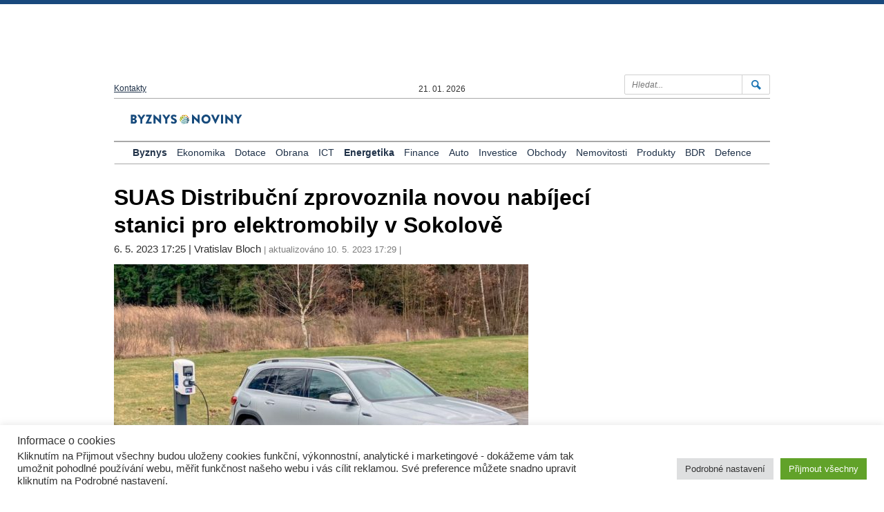

--- FILE ---
content_type: text/html; charset=UTF-8
request_url: https://www.byznysnoviny.cz/2023/05/06/suas-distribucni-zprovoznila-novou-nabijeci-stanici-pro-elektromobily-v-sokolove/
body_size: 84772
content:
<!DOCTYPE html>
<html lang="cs">
  <head>
    <meta charset="utf-8">
    <meta http-equiv="X-UA-Compatible" content="IE=edge">
    <meta name="viewport" content="width=device-width, initial-scale=1">
    <meta name="creator" content="Patrik Dubecký">

    <!-- The above 3 meta tags *must* come fir
    <!-- HTML5 shim and Respond.js for IE8 support of HTML5 elements and media queries -->
    <!-- WARNING: Respond.js doesn't work if you view the page via file:// -->
    <!--[if lt IE 9]>
      <script src="https://oss.maxcdn.com/html5shiv/3.7.2/html5shiv.min.js"></script>
      <script src="https://oss.maxcdn.com/respond/1.4.2/respond.min.js"></script>
    <![endif]-->

    <script> var ajaxurl = 'https://www.byznysnoviny.cz/wp-admin/admin-ajax.php'; </script><meta name='robots' content='index, follow, max-image-preview:large, max-snippet:-1, max-video-preview:-1' />

	<!-- This site is optimized with the Yoast SEO plugin v21.0 - https://yoast.com/wordpress/plugins/seo/ -->
	<title>SUAS Distribuční zprovoznila novou nabíjecí stanici pro elektromobily v Sokolově &raquo; BUSINESS DAILY NEWS : BYZNYS NOVINY</title>
	<meta name="description" content="SUAS Distribuční zprovoznila novou nabíjecí stanici pro elektromobily v Sokolově." />
	<link rel="canonical" href="https://www.byznysnoviny.cz/2023/05/06/suas-distribucni-zprovoznila-novou-nabijeci-stanici-pro-elektromobily-v-sokolove/" />
	<meta property="og:locale" content="cs_CZ" />
	<meta property="og:type" content="article" />
	<meta property="og:title" content="SUAS Distribuční zprovoznila novou nabíjecí stanici pro elektromobily v Sokolově &raquo; BUSINESS DAILY NEWS : BYZNYS NOVINY" />
	<meta property="og:description" content="SUAS Distribuční zprovoznila novou nabíjecí stanici pro elektromobily v Sokolově." />
	<meta property="og:url" content="https://www.byznysnoviny.cz/2023/05/06/suas-distribucni-zprovoznila-novou-nabijeci-stanici-pro-elektromobily-v-sokolove/" />
	<meta property="og:site_name" content="BUSINESS DAILY NEWS : BYZNYS NOVINY" />
	<meta property="article:publisher" content="https://www.facebook.com/svobodnyzpravodaj/" />
	<meta property="article:published_time" content="2023-05-06T16:25:10+00:00" />
	<meta property="article:modified_time" content="2023-05-10T16:29:58+00:00" />
	<meta property="og:image" content="https://www.byznysnoviny.cz/wp-content/uploads/2023/05/SUAS-Nabijeci_stanice-e1683735938716.jpg" />
	<meta property="og:image:width" content="900" />
	<meta property="og:image:height" content="500" />
	<meta property="og:image:type" content="image/jpeg" />
	<meta name="author" content="sefredaktor" />
	<meta name="twitter:card" content="summary_large_image" />
	<meta name="twitter:creator" content="@Byznysnoviny" />
	<meta name="twitter:site" content="@Byznysnoviny" />
	<meta name="twitter:label1" content="Napsal(a)" />
	<meta name="twitter:data1" content="sefredaktor" />
	<meta name="twitter:label2" content="Odhadovaná doba čtení" />
	<meta name="twitter:data2" content="2 minuty" />
	<script type="application/ld+json" class="yoast-schema-graph">{"@context":"https://schema.org","@graph":[{"@type":"Article","@id":"https://www.byznysnoviny.cz/2023/05/06/suas-distribucni-zprovoznila-novou-nabijeci-stanici-pro-elektromobily-v-sokolove/#article","isPartOf":{"@id":"https://www.byznysnoviny.cz/2023/05/06/suas-distribucni-zprovoznila-novou-nabijeci-stanici-pro-elektromobily-v-sokolove/"},"author":{"name":"sefredaktor","@id":"https://www.byznysnoviny.cz/#/schema/person/2d5070e213af7edd2396995a25bcfcfe"},"headline":"SUAS Distribuční zprovoznila novou nabíjecí stanici pro elektromobily v Sokolově","datePublished":"2023-05-06T16:25:10+00:00","dateModified":"2023-05-10T16:29:58+00:00","mainEntityOfPage":{"@id":"https://www.byznysnoviny.cz/2023/05/06/suas-distribucni-zprovoznila-novou-nabijeci-stanici-pro-elektromobily-v-sokolove/"},"wordCount":409,"publisher":{"@id":"https://www.byznysnoviny.cz/#organization"},"image":{"@id":"https://www.byznysnoviny.cz/2023/05/06/suas-distribucni-zprovoznila-novou-nabijeci-stanici-pro-elektromobily-v-sokolove/#primaryimage"},"thumbnailUrl":"https://www.byznysnoviny.cz/wp-content/uploads/2023/05/SUAS-Nabijeci_stanice-e1683735938716.jpg","articleSection":["Byznys","Energetika"],"inLanguage":"cs"},{"@type":"WebPage","@id":"https://www.byznysnoviny.cz/2023/05/06/suas-distribucni-zprovoznila-novou-nabijeci-stanici-pro-elektromobily-v-sokolove/","url":"https://www.byznysnoviny.cz/2023/05/06/suas-distribucni-zprovoznila-novou-nabijeci-stanici-pro-elektromobily-v-sokolove/","name":"SUAS Distribuční zprovoznila novou nabíjecí stanici pro elektromobily v Sokolově &raquo; BUSINESS DAILY NEWS : BYZNYS NOVINY","isPartOf":{"@id":"https://www.byznysnoviny.cz/#website"},"primaryImageOfPage":{"@id":"https://www.byznysnoviny.cz/2023/05/06/suas-distribucni-zprovoznila-novou-nabijeci-stanici-pro-elektromobily-v-sokolove/#primaryimage"},"image":{"@id":"https://www.byznysnoviny.cz/2023/05/06/suas-distribucni-zprovoznila-novou-nabijeci-stanici-pro-elektromobily-v-sokolove/#primaryimage"},"thumbnailUrl":"https://www.byznysnoviny.cz/wp-content/uploads/2023/05/SUAS-Nabijeci_stanice-e1683735938716.jpg","datePublished":"2023-05-06T16:25:10+00:00","dateModified":"2023-05-10T16:29:58+00:00","description":"SUAS Distribuční zprovoznila novou nabíjecí stanici pro elektromobily v Sokolově.","breadcrumb":{"@id":"https://www.byznysnoviny.cz/2023/05/06/suas-distribucni-zprovoznila-novou-nabijeci-stanici-pro-elektromobily-v-sokolove/#breadcrumb"},"inLanguage":"cs","potentialAction":[{"@type":"ReadAction","target":["https://www.byznysnoviny.cz/2023/05/06/suas-distribucni-zprovoznila-novou-nabijeci-stanici-pro-elektromobily-v-sokolove/"]}]},{"@type":"ImageObject","inLanguage":"cs","@id":"https://www.byznysnoviny.cz/2023/05/06/suas-distribucni-zprovoznila-novou-nabijeci-stanici-pro-elektromobily-v-sokolove/#primaryimage","url":"https://www.byznysnoviny.cz/wp-content/uploads/2023/05/SUAS-Nabijeci_stanice-e1683735938716.jpg","contentUrl":"https://www.byznysnoviny.cz/wp-content/uploads/2023/05/SUAS-Nabijeci_stanice-e1683735938716.jpg","width":900,"height":500},{"@type":"BreadcrumbList","@id":"https://www.byznysnoviny.cz/2023/05/06/suas-distribucni-zprovoznila-novou-nabijeci-stanici-pro-elektromobily-v-sokolove/#breadcrumb","itemListElement":[{"@type":"ListItem","position":1,"name":"Domů","item":"https://www.byznysnoviny.cz/"},{"@type":"ListItem","position":2,"name":"SUAS Distribuční zprovoznila novou nabíjecí stanici pro elektromobily v Sokolově"}]},{"@type":"WebSite","@id":"https://www.byznysnoviny.cz/#website","url":"https://www.byznysnoviny.cz/","name":"BUSINESS DAILY NEWS : BYZNYS NOVINY","description":"Aktuální zprávy z České republiky i ze zahraničí. Zpravodajství a komentáře z ekonomiky, byznysu a politiky.","publisher":{"@id":"https://www.byznysnoviny.cz/#organization"},"potentialAction":[{"@type":"SearchAction","target":{"@type":"EntryPoint","urlTemplate":"https://www.byznysnoviny.cz/?s={search_term_string}"},"query-input":"required name=search_term_string"}],"inLanguage":"cs"},{"@type":"Organization","@id":"https://www.byznysnoviny.cz/#organization","name":"Deník BYZNYS NOVINY","url":"https://www.byznysnoviny.cz/","logo":{"@type":"ImageObject","inLanguage":"cs","@id":"https://www.byznysnoviny.cz/#/schema/logo/image/","url":"https://www.byznysnoviny.cz/wp-content/uploads/2016/12/header-logo.png","contentUrl":"https://www.byznysnoviny.cz/wp-content/uploads/2016/12/header-logo.png","width":344,"height":48,"caption":"Deník BYZNYS NOVINY"},"image":{"@id":"https://www.byznysnoviny.cz/#/schema/logo/image/"},"sameAs":["https://www.facebook.com/svobodnyzpravodaj/","https://twitter.com/Byznysnoviny"]},{"@type":"Person","@id":"https://www.byznysnoviny.cz/#/schema/person/2d5070e213af7edd2396995a25bcfcfe","name":"sefredaktor","image":{"@type":"ImageObject","inLanguage":"cs","@id":"https://www.byznysnoviny.cz/#/schema/person/image/","url":"https://secure.gravatar.com/avatar/0e67c00f61438412a88727695cd82070?s=96&d=mm&r=g","contentUrl":"https://secure.gravatar.com/avatar/0e67c00f61438412a88727695cd82070?s=96&d=mm&r=g","caption":"sefredaktor"},"url":"https://www.byznysnoviny.cz/author/sefredaktor/"}]}</script>
	<!-- / Yoast SEO plugin. -->


<link rel='dns-prefetch' href='//www.byznysnoviny.cz' />
<link rel='dns-prefetch' href='//ajax.googleapis.com' />
<meta property="og:image" content="Array"/><script type="text/javascript">
window._wpemojiSettings = {"baseUrl":"https:\/\/s.w.org\/images\/core\/emoji\/14.0.0\/72x72\/","ext":".png","svgUrl":"https:\/\/s.w.org\/images\/core\/emoji\/14.0.0\/svg\/","svgExt":".svg","source":{"wpemoji":"https:\/\/www.byznysnoviny.cz\/wp-includes\/js\/wp-emoji.js?ver=6.1.9","twemoji":"https:\/\/www.byznysnoviny.cz\/wp-includes\/js\/twemoji.js?ver=6.1.9"}};
/**
 * @output wp-includes/js/wp-emoji-loader.js
 */

( function( window, document, settings ) {
	var src, ready, ii, tests;

	// Create a canvas element for testing native browser support of emoji.
	var canvas = document.createElement( 'canvas' );
	var context = canvas.getContext && canvas.getContext( '2d' );

	/**
	 * Checks if two sets of Emoji characters render the same visually.
	 *
	 * @since 4.9.0
	 *
	 * @private
	 *
	 * @param {number[]} set1 Set of Emoji character codes.
	 * @param {number[]} set2 Set of Emoji character codes.
	 *
	 * @return {boolean} True if the two sets render the same.
	 */
	function emojiSetsRenderIdentically( set1, set2 ) {
		var stringFromCharCode = String.fromCharCode;

		// Cleanup from previous test.
		context.clearRect( 0, 0, canvas.width, canvas.height );
		context.fillText( stringFromCharCode.apply( this, set1 ), 0, 0 );
		var rendered1 = canvas.toDataURL();

		// Cleanup from previous test.
		context.clearRect( 0, 0, canvas.width, canvas.height );
		context.fillText( stringFromCharCode.apply( this, set2 ), 0, 0 );
		var rendered2 = canvas.toDataURL();

		return rendered1 === rendered2;
	}

	/**
	 * Detects if the browser supports rendering emoji or flag emoji.
	 *
	 * Flag emoji are a single glyph made of two characters, so some browsers
	 * (notably, Firefox OS X) don't support them.
	 *
	 * @since 4.2.0
	 *
	 * @private
	 *
	 * @param {string} type Whether to test for support of "flag" or "emoji".
	 *
	 * @return {boolean} True if the browser can render emoji, false if it cannot.
	 */
	function browserSupportsEmoji( type ) {
		var isIdentical;

		if ( ! context || ! context.fillText ) {
			return false;
		}

		/*
		 * Chrome on OS X added native emoji rendering in M41. Unfortunately,
		 * it doesn't work when the font is bolder than 500 weight. So, we
		 * check for bold rendering support to avoid invisible emoji in Chrome.
		 */
		context.textBaseline = 'top';
		context.font = '600 32px Arial';

		switch ( type ) {
			case 'flag':
				/*
				 * Test for Transgender flag compatibility. This flag is shortlisted for the Emoji 13 spec,
				 * but has landed in Twemoji early, so we can add support for it, too.
				 *
				 * To test for support, we try to render it, and compare the rendering to how it would look if
				 * the browser doesn't render it correctly (white flag emoji + transgender symbol).
				 */
				isIdentical = emojiSetsRenderIdentically(
					[ 0x1F3F3, 0xFE0F, 0x200D, 0x26A7, 0xFE0F ],
					[ 0x1F3F3, 0xFE0F, 0x200B, 0x26A7, 0xFE0F ]
				);

				if ( isIdentical ) {
					return false;
				}

				/*
				 * Test for UN flag compatibility. This is the least supported of the letter locale flags,
				 * so gives us an easy test for full support.
				 *
				 * To test for support, we try to render it, and compare the rendering to how it would look if
				 * the browser doesn't render it correctly ([U] + [N]).
				 */
				isIdentical = emojiSetsRenderIdentically(
					[ 0xD83C, 0xDDFA, 0xD83C, 0xDDF3 ],
					[ 0xD83C, 0xDDFA, 0x200B, 0xD83C, 0xDDF3 ]
				);

				if ( isIdentical ) {
					return false;
				}

				/*
				 * Test for English flag compatibility. England is a country in the United Kingdom, it
				 * does not have a two letter locale code but rather an five letter sub-division code.
				 *
				 * To test for support, we try to render it, and compare the rendering to how it would look if
				 * the browser doesn't render it correctly (black flag emoji + [G] + [B] + [E] + [N] + [G]).
				 */
				isIdentical = emojiSetsRenderIdentically(
					[ 0xD83C, 0xDFF4, 0xDB40, 0xDC67, 0xDB40, 0xDC62, 0xDB40, 0xDC65, 0xDB40, 0xDC6E, 0xDB40, 0xDC67, 0xDB40, 0xDC7F ],
					[ 0xD83C, 0xDFF4, 0x200B, 0xDB40, 0xDC67, 0x200B, 0xDB40, 0xDC62, 0x200B, 0xDB40, 0xDC65, 0x200B, 0xDB40, 0xDC6E, 0x200B, 0xDB40, 0xDC67, 0x200B, 0xDB40, 0xDC7F ]
				);

				return ! isIdentical;
			case 'emoji':
				/*
				 * Why can't we be friends? Everyone can now shake hands in emoji, regardless of skin tone!
				 *
				 * To test for Emoji 14.0 support, try to render a new emoji: Handshake: Light Skin Tone, Dark Skin Tone.
				 *
				 * The Handshake: Light Skin Tone, Dark Skin Tone emoji is a ZWJ sequence combining 🫱 Rightwards Hand,
				 * 🏻 Light Skin Tone, a Zero Width Joiner, 🫲 Leftwards Hand, and 🏿 Dark Skin Tone.
				 *
				 * 0x1FAF1 == Rightwards Hand
				 * 0x1F3FB == Light Skin Tone
				 * 0x200D == Zero-Width Joiner (ZWJ) that links the code points for the new emoji or
				 * 0x200B == Zero-Width Space (ZWS) that is rendered for clients not supporting the new emoji.
				 * 0x1FAF2 == Leftwards Hand
				 * 0x1F3FF == Dark Skin Tone.
				 *
				 * When updating this test for future Emoji releases, ensure that individual emoji that make up the
				 * sequence come from older emoji standards.
				 */
				isIdentical = emojiSetsRenderIdentically(
					[0x1FAF1, 0x1F3FB, 0x200D, 0x1FAF2, 0x1F3FF],
					[0x1FAF1, 0x1F3FB, 0x200B, 0x1FAF2, 0x1F3FF]
				);

				return ! isIdentical;
		}

		return false;
	}

	/**
	 * Adds a script to the head of the document.
	 *
	 * @ignore
	 *
	 * @since 4.2.0
	 *
	 * @param {Object} src The url where the script is located.
	 * @return {void}
	 */
	function addScript( src ) {
		var script = document.createElement( 'script' );

		script.src = src;
		script.defer = script.type = 'text/javascript';
		document.getElementsByTagName( 'head' )[0].appendChild( script );
	}

	tests = Array( 'flag', 'emoji' );

	settings.supports = {
		everything: true,
		everythingExceptFlag: true
	};

	/*
	 * Tests the browser support for flag emojis and other emojis, and adjusts the
	 * support settings accordingly.
	 */
	for( ii = 0; ii < tests.length; ii++ ) {
		settings.supports[ tests[ ii ] ] = browserSupportsEmoji( tests[ ii ] );

		settings.supports.everything = settings.supports.everything && settings.supports[ tests[ ii ] ];

		if ( 'flag' !== tests[ ii ] ) {
			settings.supports.everythingExceptFlag = settings.supports.everythingExceptFlag && settings.supports[ tests[ ii ] ];
		}
	}

	settings.supports.everythingExceptFlag = settings.supports.everythingExceptFlag && ! settings.supports.flag;

	// Sets DOMReady to false and assigns a ready function to settings.
	settings.DOMReady = false;
	settings.readyCallback = function() {
		settings.DOMReady = true;
	};

	// When the browser can not render everything we need to load a polyfill.
	if ( ! settings.supports.everything ) {
		ready = function() {
			settings.readyCallback();
		};

		/*
		 * Cross-browser version of adding a dom ready event.
		 */
		if ( document.addEventListener ) {
			document.addEventListener( 'DOMContentLoaded', ready, false );
			window.addEventListener( 'load', ready, false );
		} else {
			window.attachEvent( 'onload', ready );
			document.attachEvent( 'onreadystatechange', function() {
				if ( 'complete' === document.readyState ) {
					settings.readyCallback();
				}
			} );
		}

		src = settings.source || {};

		if ( src.concatemoji ) {
			addScript( src.concatemoji );
		} else if ( src.wpemoji && src.twemoji ) {
			addScript( src.twemoji );
			addScript( src.wpemoji );
		}
	}

} )( window, document, window._wpemojiSettings );
</script>
<style type="text/css">
img.wp-smiley,
img.emoji {
	display: inline !important;
	border: none !important;
	box-shadow: none !important;
	height: 1em !important;
	width: 1em !important;
	margin: 0 0.07em !important;
	vertical-align: -0.1em !important;
	background: none !important;
	padding: 0 !important;
}
</style>
	<link rel='stylesheet' id='wp-block-library-css' href='https://www.byznysnoviny.cz/wp-includes/css/dist/block-library/style.css?ver=6.1.9' type='text/css' media='all' />
<link rel='stylesheet' id='classic-theme-styles-css' href='https://www.byznysnoviny.cz/wp-includes/css/classic-themes.css?ver=1' type='text/css' media='all' />
<style id='global-styles-inline-css' type='text/css'>
body{--wp--preset--color--black: #000000;--wp--preset--color--cyan-bluish-gray: #abb8c3;--wp--preset--color--white: #ffffff;--wp--preset--color--pale-pink: #f78da7;--wp--preset--color--vivid-red: #cf2e2e;--wp--preset--color--luminous-vivid-orange: #ff6900;--wp--preset--color--luminous-vivid-amber: #fcb900;--wp--preset--color--light-green-cyan: #7bdcb5;--wp--preset--color--vivid-green-cyan: #00d084;--wp--preset--color--pale-cyan-blue: #8ed1fc;--wp--preset--color--vivid-cyan-blue: #0693e3;--wp--preset--color--vivid-purple: #9b51e0;--wp--preset--gradient--vivid-cyan-blue-to-vivid-purple: linear-gradient(135deg,rgba(6,147,227,1) 0%,rgb(155,81,224) 100%);--wp--preset--gradient--light-green-cyan-to-vivid-green-cyan: linear-gradient(135deg,rgb(122,220,180) 0%,rgb(0,208,130) 100%);--wp--preset--gradient--luminous-vivid-amber-to-luminous-vivid-orange: linear-gradient(135deg,rgba(252,185,0,1) 0%,rgba(255,105,0,1) 100%);--wp--preset--gradient--luminous-vivid-orange-to-vivid-red: linear-gradient(135deg,rgba(255,105,0,1) 0%,rgb(207,46,46) 100%);--wp--preset--gradient--very-light-gray-to-cyan-bluish-gray: linear-gradient(135deg,rgb(238,238,238) 0%,rgb(169,184,195) 100%);--wp--preset--gradient--cool-to-warm-spectrum: linear-gradient(135deg,rgb(74,234,220) 0%,rgb(151,120,209) 20%,rgb(207,42,186) 40%,rgb(238,44,130) 60%,rgb(251,105,98) 80%,rgb(254,248,76) 100%);--wp--preset--gradient--blush-light-purple: linear-gradient(135deg,rgb(255,206,236) 0%,rgb(152,150,240) 100%);--wp--preset--gradient--blush-bordeaux: linear-gradient(135deg,rgb(254,205,165) 0%,rgb(254,45,45) 50%,rgb(107,0,62) 100%);--wp--preset--gradient--luminous-dusk: linear-gradient(135deg,rgb(255,203,112) 0%,rgb(199,81,192) 50%,rgb(65,88,208) 100%);--wp--preset--gradient--pale-ocean: linear-gradient(135deg,rgb(255,245,203) 0%,rgb(182,227,212) 50%,rgb(51,167,181) 100%);--wp--preset--gradient--electric-grass: linear-gradient(135deg,rgb(202,248,128) 0%,rgb(113,206,126) 100%);--wp--preset--gradient--midnight: linear-gradient(135deg,rgb(2,3,129) 0%,rgb(40,116,252) 100%);--wp--preset--duotone--dark-grayscale: url('#wp-duotone-dark-grayscale');--wp--preset--duotone--grayscale: url('#wp-duotone-grayscale');--wp--preset--duotone--purple-yellow: url('#wp-duotone-purple-yellow');--wp--preset--duotone--blue-red: url('#wp-duotone-blue-red');--wp--preset--duotone--midnight: url('#wp-duotone-midnight');--wp--preset--duotone--magenta-yellow: url('#wp-duotone-magenta-yellow');--wp--preset--duotone--purple-green: url('#wp-duotone-purple-green');--wp--preset--duotone--blue-orange: url('#wp-duotone-blue-orange');--wp--preset--font-size--small: 13px;--wp--preset--font-size--medium: 20px;--wp--preset--font-size--large: 36px;--wp--preset--font-size--x-large: 42px;--wp--preset--spacing--20: 0.44rem;--wp--preset--spacing--30: 0.67rem;--wp--preset--spacing--40: 1rem;--wp--preset--spacing--50: 1.5rem;--wp--preset--spacing--60: 2.25rem;--wp--preset--spacing--70: 3.38rem;--wp--preset--spacing--80: 5.06rem;}:where(.is-layout-flex){gap: 0.5em;}body .is-layout-flow > .alignleft{float: left;margin-inline-start: 0;margin-inline-end: 2em;}body .is-layout-flow > .alignright{float: right;margin-inline-start: 2em;margin-inline-end: 0;}body .is-layout-flow > .aligncenter{margin-left: auto !important;margin-right: auto !important;}body .is-layout-constrained > .alignleft{float: left;margin-inline-start: 0;margin-inline-end: 2em;}body .is-layout-constrained > .alignright{float: right;margin-inline-start: 2em;margin-inline-end: 0;}body .is-layout-constrained > .aligncenter{margin-left: auto !important;margin-right: auto !important;}body .is-layout-constrained > :where(:not(.alignleft):not(.alignright):not(.alignfull)){max-width: var(--wp--style--global--content-size);margin-left: auto !important;margin-right: auto !important;}body .is-layout-constrained > .alignwide{max-width: var(--wp--style--global--wide-size);}body .is-layout-flex{display: flex;}body .is-layout-flex{flex-wrap: wrap;align-items: center;}body .is-layout-flex > *{margin: 0;}:where(.wp-block-columns.is-layout-flex){gap: 2em;}.has-black-color{color: var(--wp--preset--color--black) !important;}.has-cyan-bluish-gray-color{color: var(--wp--preset--color--cyan-bluish-gray) !important;}.has-white-color{color: var(--wp--preset--color--white) !important;}.has-pale-pink-color{color: var(--wp--preset--color--pale-pink) !important;}.has-vivid-red-color{color: var(--wp--preset--color--vivid-red) !important;}.has-luminous-vivid-orange-color{color: var(--wp--preset--color--luminous-vivid-orange) !important;}.has-luminous-vivid-amber-color{color: var(--wp--preset--color--luminous-vivid-amber) !important;}.has-light-green-cyan-color{color: var(--wp--preset--color--light-green-cyan) !important;}.has-vivid-green-cyan-color{color: var(--wp--preset--color--vivid-green-cyan) !important;}.has-pale-cyan-blue-color{color: var(--wp--preset--color--pale-cyan-blue) !important;}.has-vivid-cyan-blue-color{color: var(--wp--preset--color--vivid-cyan-blue) !important;}.has-vivid-purple-color{color: var(--wp--preset--color--vivid-purple) !important;}.has-black-background-color{background-color: var(--wp--preset--color--black) !important;}.has-cyan-bluish-gray-background-color{background-color: var(--wp--preset--color--cyan-bluish-gray) !important;}.has-white-background-color{background-color: var(--wp--preset--color--white) !important;}.has-pale-pink-background-color{background-color: var(--wp--preset--color--pale-pink) !important;}.has-vivid-red-background-color{background-color: var(--wp--preset--color--vivid-red) !important;}.has-luminous-vivid-orange-background-color{background-color: var(--wp--preset--color--luminous-vivid-orange) !important;}.has-luminous-vivid-amber-background-color{background-color: var(--wp--preset--color--luminous-vivid-amber) !important;}.has-light-green-cyan-background-color{background-color: var(--wp--preset--color--light-green-cyan) !important;}.has-vivid-green-cyan-background-color{background-color: var(--wp--preset--color--vivid-green-cyan) !important;}.has-pale-cyan-blue-background-color{background-color: var(--wp--preset--color--pale-cyan-blue) !important;}.has-vivid-cyan-blue-background-color{background-color: var(--wp--preset--color--vivid-cyan-blue) !important;}.has-vivid-purple-background-color{background-color: var(--wp--preset--color--vivid-purple) !important;}.has-black-border-color{border-color: var(--wp--preset--color--black) !important;}.has-cyan-bluish-gray-border-color{border-color: var(--wp--preset--color--cyan-bluish-gray) !important;}.has-white-border-color{border-color: var(--wp--preset--color--white) !important;}.has-pale-pink-border-color{border-color: var(--wp--preset--color--pale-pink) !important;}.has-vivid-red-border-color{border-color: var(--wp--preset--color--vivid-red) !important;}.has-luminous-vivid-orange-border-color{border-color: var(--wp--preset--color--luminous-vivid-orange) !important;}.has-luminous-vivid-amber-border-color{border-color: var(--wp--preset--color--luminous-vivid-amber) !important;}.has-light-green-cyan-border-color{border-color: var(--wp--preset--color--light-green-cyan) !important;}.has-vivid-green-cyan-border-color{border-color: var(--wp--preset--color--vivid-green-cyan) !important;}.has-pale-cyan-blue-border-color{border-color: var(--wp--preset--color--pale-cyan-blue) !important;}.has-vivid-cyan-blue-border-color{border-color: var(--wp--preset--color--vivid-cyan-blue) !important;}.has-vivid-purple-border-color{border-color: var(--wp--preset--color--vivid-purple) !important;}.has-vivid-cyan-blue-to-vivid-purple-gradient-background{background: var(--wp--preset--gradient--vivid-cyan-blue-to-vivid-purple) !important;}.has-light-green-cyan-to-vivid-green-cyan-gradient-background{background: var(--wp--preset--gradient--light-green-cyan-to-vivid-green-cyan) !important;}.has-luminous-vivid-amber-to-luminous-vivid-orange-gradient-background{background: var(--wp--preset--gradient--luminous-vivid-amber-to-luminous-vivid-orange) !important;}.has-luminous-vivid-orange-to-vivid-red-gradient-background{background: var(--wp--preset--gradient--luminous-vivid-orange-to-vivid-red) !important;}.has-very-light-gray-to-cyan-bluish-gray-gradient-background{background: var(--wp--preset--gradient--very-light-gray-to-cyan-bluish-gray) !important;}.has-cool-to-warm-spectrum-gradient-background{background: var(--wp--preset--gradient--cool-to-warm-spectrum) !important;}.has-blush-light-purple-gradient-background{background: var(--wp--preset--gradient--blush-light-purple) !important;}.has-blush-bordeaux-gradient-background{background: var(--wp--preset--gradient--blush-bordeaux) !important;}.has-luminous-dusk-gradient-background{background: var(--wp--preset--gradient--luminous-dusk) !important;}.has-pale-ocean-gradient-background{background: var(--wp--preset--gradient--pale-ocean) !important;}.has-electric-grass-gradient-background{background: var(--wp--preset--gradient--electric-grass) !important;}.has-midnight-gradient-background{background: var(--wp--preset--gradient--midnight) !important;}.has-small-font-size{font-size: var(--wp--preset--font-size--small) !important;}.has-medium-font-size{font-size: var(--wp--preset--font-size--medium) !important;}.has-large-font-size{font-size: var(--wp--preset--font-size--large) !important;}.has-x-large-font-size{font-size: var(--wp--preset--font-size--x-large) !important;}
.wp-block-navigation a:where(:not(.wp-element-button)){color: inherit;}
:where(.wp-block-columns.is-layout-flex){gap: 2em;}
.wp-block-pullquote{font-size: 1.5em;line-height: 1.6;}
</style>
<link rel='stylesheet' id='cookie-law-info-css' href='https://www.byznysnoviny.cz/wp-content/plugins/cookie-law-info/legacy/public/css/cookie-law-info-public.css?ver=3.3.9.1' type='text/css' media='all' />
<link rel='stylesheet' id='cookie-law-info-gdpr-css' href='https://www.byznysnoviny.cz/wp-content/plugins/cookie-law-info/legacy/public/css/cookie-law-info-gdpr.css?ver=3.3.9.1' type='text/css' media='all' />
<link rel='stylesheet' id='sps_front_css-css' href='https://www.byznysnoviny.cz/wp-content/plugins/sync-post-with-other-site/assets/css/sps_front_style.css?rand=195&#038;ver=1.9.1' type='text/css' media='all' />
<link rel='stylesheet' id='bootstrap-css-css' href='https://www.byznysnoviny.cz/wp-content/themes/dennik/css/bootstrap.min.css?ver=6.1.9' type='text/css' media='all' />
<link rel='stylesheet' id='fontawesome-css-css' href='https://www.byznysnoviny.cz/wp-content/themes/dennik/css/font-awesome.min.css?ver=6.1.9' type='text/css' media='all' />
<link rel='stylesheet' id='main-style-css' href='https://www.byznysnoviny.cz/wp-content/themes/dennik/style.css?ver=1699027605' type='text/css' media='all' />
<script type='text/javascript' src='https://ajax.googleapis.com/ajax/libs/jquery/1.11.3/jquery.min.js?ver=6.1.9' id='jquery-js'></script>
<script type='text/javascript' id='cookie-law-info-js-extra'>
/* <![CDATA[ */
var Cli_Data = {"nn_cookie_ids":[],"cookielist":[],"non_necessary_cookies":[],"ccpaEnabled":"","ccpaRegionBased":"","ccpaBarEnabled":"","strictlyEnabled":["necessary","obligatoire"],"ccpaType":"gdpr","js_blocking":"1","custom_integration":"","triggerDomRefresh":"","secure_cookies":""};
var cli_cookiebar_settings = {"animate_speed_hide":"500","animate_speed_show":"500","background":"#FFF","border":"#b1a6a6c2","border_on":"","button_1_button_colour":"#61a229","button_1_button_hover":"#4e8221","button_1_link_colour":"#fff","button_1_as_button":"1","button_1_new_win":"","button_2_button_colour":"#333","button_2_button_hover":"#292929","button_2_link_colour":"#444","button_2_as_button":"","button_2_hidebar":"","button_3_button_colour":"#dedfe0","button_3_button_hover":"#b2b2b3","button_3_link_colour":"#333333","button_3_as_button":"1","button_3_new_win":"","button_4_button_colour":"#dedfe0","button_4_button_hover":"#b2b2b3","button_4_link_colour":"#333333","button_4_as_button":"1","button_7_button_colour":"#61a229","button_7_button_hover":"#4e8221","button_7_link_colour":"#fff","button_7_as_button":"1","button_7_new_win":"","font_family":"inherit","header_fix":"","notify_animate_hide":"1","notify_animate_show":"","notify_div_id":"#cookie-law-info-bar","notify_position_horizontal":"right","notify_position_vertical":"bottom","scroll_close":"","scroll_close_reload":"","accept_close_reload":"","reject_close_reload":"","showagain_tab":"","showagain_background":"#fff","showagain_border":"#000","showagain_div_id":"#cookie-law-info-again","showagain_x_position":"100px","text":"#333333","show_once_yn":"","show_once":"10000","logging_on":"","as_popup":"","popup_overlay":"1","bar_heading_text":"Informace o cookies","cookie_bar_as":"banner","popup_showagain_position":"bottom-right","widget_position":"right"};
var log_object = {"ajax_url":"https:\/\/www.byznysnoviny.cz\/wp-admin\/admin-ajax.php"};
/* ]]> */
</script>
<script type='text/javascript' src='https://www.byznysnoviny.cz/wp-content/plugins/cookie-law-info/legacy/public/js/cookie-law-info-public.js?ver=3.3.9.1' id='cookie-law-info-js'></script>
<link rel="https://api.w.org/" href="https://www.byznysnoviny.cz/wp-json/" /><link rel="alternate" type="application/json" href="https://www.byznysnoviny.cz/wp-json/wp/v2/posts/73548" /><link rel="EditURI" type="application/rsd+xml" title="RSD" href="https://www.byznysnoviny.cz/xmlrpc.php?rsd" />
<link rel="wlwmanifest" type="application/wlwmanifest+xml" href="https://www.byznysnoviny.cz/wp-includes/wlwmanifest.xml" />
<meta name="generator" content="WordPress 6.1.9" />
<link rel='shortlink' href='https://www.byznysnoviny.cz/?p=73548' />
<link rel="alternate" type="application/json+oembed" href="https://www.byznysnoviny.cz/wp-json/oembed/1.0/embed?url=https%3A%2F%2Fwww.byznysnoviny.cz%2F2023%2F05%2F06%2Fsuas-distribucni-zprovoznila-novou-nabijeci-stanici-pro-elektromobily-v-sokolove%2F" />
<link rel="alternate" type="text/xml+oembed" href="https://www.byznysnoviny.cz/wp-json/oembed/1.0/embed?url=https%3A%2F%2Fwww.byznysnoviny.cz%2F2023%2F05%2F06%2Fsuas-distribucni-zprovoznila-novou-nabijeci-stanici-pro-elektromobily-v-sokolove%2F&#038;format=xml" />
<link rel="icon" href="https://www.byznysnoviny.cz/wp-content/uploads/2017/09/cropped-test-32x32.png" sizes="32x32" />
<link rel="icon" href="https://www.byznysnoviny.cz/wp-content/uploads/2017/09/cropped-test-192x192.png" sizes="192x192" />
<link rel="apple-touch-icon" href="https://www.byznysnoviny.cz/wp-content/uploads/2017/09/cropped-test-180x180.png" />
<meta name="msapplication-TileImage" content="https://www.byznysnoviny.cz/wp-content/uploads/2017/09/cropped-test-270x270.png" />
		<style type="text/css" id="wp-custom-css">
			@media (max-width: 767px) {
	.page-title {
    display: none;
	}}
	
@media (max-width: 550px) {
	.left-top-title {
    font-size: 27px;
	}
	header .header-logo-sub .page-title 	{
    font-size: 24px;
    margin-top: 10px !important;
	}
}

header nav ul.list-inline>li {
	padding-right: 5px;
	padding-left: 5px;
}

.header-logo-sub .page-title.middle-header {
	  float: none;
    text-align: center;
    font-size: 14px;
    margin-top: 10px;
}

.header-three {display: flex;
	justify-content: space-between;}


header img {
		height: 25px;
}
		</style>
		  </head>
  <body class="post-template-default single single-post postid-73548 single-format-standard wp-custom-logo">
    <div class="container">
      <div class="row">
        <div class="navbar-header">
            <button type="button" class="search-toggle collapsed" data-toggle="collapse" data-target="#search-form" aria-expanded="false">
                <span class="fa fa-search"></span>
            </button>
          <span class="calendar-date">21. 01. 2026</span>
          <button type="button" class="navbar-toggle collapsed" data-toggle="collapse" data-target="#main-menu" aria-expanded="false">
            <span class="icon-bar"></span>
            <span class="icon-bar"></span>
            <span class="icon-bar"></span>
          </button>
        </div>
        <div class="hidden-lg hidden-md">
          <nav class="navbar collapse" id="main-menu">
            <ul class="nav navbar-nav text-center">
              <li id="menu-item-8315" class="menu-item menu-item-type-taxonomy menu-item-object-category current-post-ancestor current-menu-parent current-post-parent menu-item-8315"><a href="https://www.byznysnoviny.cz/category/byznys/">Byznys</a></li>
<li id="menu-item-8314" class="menu-item menu-item-type-taxonomy menu-item-object-category menu-item-8314"><a href="https://www.byznysnoviny.cz/category/ekonomika/">Ekonomika</a></li>
<li id="menu-item-18090" class="menu-item menu-item-type-taxonomy menu-item-object-category menu-item-18090"><a href="https://www.byznysnoviny.cz/category/dotace/">Dotace</a></li>
<li id="menu-item-51748" class="menu-item menu-item-type-taxonomy menu-item-object-category menu-item-51748"><a href="https://www.byznysnoviny.cz/category/obrana/">Obrana</a></li>
<li id="menu-item-57222" class="menu-item menu-item-type-taxonomy menu-item-object-category menu-item-57222"><a href="https://www.byznysnoviny.cz/category/ict/">ICT</a></li>
<li id="menu-item-57223" class="menu-item menu-item-type-taxonomy menu-item-object-category current-post-ancestor current-menu-parent current-post-parent menu-item-57223"><a href="https://www.byznysnoviny.cz/category/energetika/">Energetika</a></li>
<li id="menu-item-57221" class="menu-item menu-item-type-taxonomy menu-item-object-category menu-item-57221"><a href="https://www.byznysnoviny.cz/category/finance/">Finance</a></li>
<li id="menu-item-57219" class="menu-item menu-item-type-taxonomy menu-item-object-category menu-item-57219"><a href="https://www.byznysnoviny.cz/category/auto/">Auto</a></li>
<li id="menu-item-62633" class="menu-item menu-item-type-taxonomy menu-item-object-category menu-item-62633"><a href="https://www.byznysnoviny.cz/category/investice-a-startupy/">Investice</a></li>
<li id="menu-item-61707" class="menu-item menu-item-type-taxonomy menu-item-object-category menu-item-61707"><a href="https://www.byznysnoviny.cz/category/obchody-a-ceny/">Obchody</a></li>
<li id="menu-item-62642" class="menu-item menu-item-type-taxonomy menu-item-object-category menu-item-62642"><a href="https://www.byznysnoviny.cz/category/nemovitosti/">Nemovitosti</a></li>
<li id="menu-item-65439" class="menu-item menu-item-type-taxonomy menu-item-object-category menu-item-65439"><a href="https://www.byznysnoviny.cz/category/produkty/">Produkty</a></li>
<li id="menu-item-72022" class="menu-item menu-item-type-taxonomy menu-item-object-category menu-item-72022"><a href="https://www.byznysnoviny.cz/category/business-daily-reporter/">BDR</a></li>
<li id="menu-item-76357" class="menu-item menu-item-type-taxonomy menu-item-object-category menu-item-76357"><a href="https://www.byznysnoviny.cz/category/businessdefencenews/">Defence</a></li>
            </ul>
          </nav>
        </div>
        <header class="col-xs-12 col-lg-12">
          <div class="top-nav col-xs-12 col-lg-12 no-padding">
              <div class="pull-left contact-button"><a href="https://www.byznysnoviny.cz/zakladni-informace/">Kontakty</a></div>
              <div class="pull-right search-form">
                <form role="search" method="get" id="searchform"
    class="searchform" action="https://www.byznysnoviny.cz/">
        <input type="text" placeholder="Hledat..." name="s" id="s" />
        <button type="submit" id="searchsubmit" class="search-button"></button>
</form>
              </div>
              <div class="calendar"><span>21. 01. 2026</span></div>
          </div>
          
    <div class="header-logo-sub col-xs-12 col-lg-12 no-padding ">
        <a href="https://www.byznysnoviny.cz/" class="pull-left">
            <img src="https://www.byznysnoviny.cz/wp-content/uploads/2022/logo/logo_sub.svg" alt="BUSINESS DAILY NEWS : BYZNYS NOVINY">
        </a>
                                </div>
    
            
            
          <div class="clearfix"></div>
          <nav class="navbar hidden-xs">
            <ul class="nav navbar-nav list-inline text-center">
              <li class="menu-item menu-item-type-taxonomy menu-item-object-category current-post-ancestor current-menu-parent current-post-parent menu-item-8315"><a href="https://www.byznysnoviny.cz/category/byznys/">Byznys</a></li>
<li class="menu-item menu-item-type-taxonomy menu-item-object-category menu-item-8314"><a href="https://www.byznysnoviny.cz/category/ekonomika/">Ekonomika</a></li>
<li class="menu-item menu-item-type-taxonomy menu-item-object-category menu-item-18090"><a href="https://www.byznysnoviny.cz/category/dotace/">Dotace</a></li>
<li class="menu-item menu-item-type-taxonomy menu-item-object-category menu-item-51748"><a href="https://www.byznysnoviny.cz/category/obrana/">Obrana</a></li>
<li class="menu-item menu-item-type-taxonomy menu-item-object-category menu-item-57222"><a href="https://www.byznysnoviny.cz/category/ict/">ICT</a></li>
<li class="menu-item menu-item-type-taxonomy menu-item-object-category current-post-ancestor current-menu-parent current-post-parent menu-item-57223"><a href="https://www.byznysnoviny.cz/category/energetika/">Energetika</a></li>
<li class="menu-item menu-item-type-taxonomy menu-item-object-category menu-item-57221"><a href="https://www.byznysnoviny.cz/category/finance/">Finance</a></li>
<li class="menu-item menu-item-type-taxonomy menu-item-object-category menu-item-57219"><a href="https://www.byznysnoviny.cz/category/auto/">Auto</a></li>
<li class="menu-item menu-item-type-taxonomy menu-item-object-category menu-item-62633"><a href="https://www.byznysnoviny.cz/category/investice-a-startupy/">Investice</a></li>
<li class="menu-item menu-item-type-taxonomy menu-item-object-category menu-item-61707"><a href="https://www.byznysnoviny.cz/category/obchody-a-ceny/">Obchody</a></li>
<li class="menu-item menu-item-type-taxonomy menu-item-object-category menu-item-62642"><a href="https://www.byznysnoviny.cz/category/nemovitosti/">Nemovitosti</a></li>
<li class="menu-item menu-item-type-taxonomy menu-item-object-category menu-item-65439"><a href="https://www.byznysnoviny.cz/category/produkty/">Produkty</a></li>
<li class="menu-item menu-item-type-taxonomy menu-item-object-category menu-item-72022"><a href="https://www.byznysnoviny.cz/category/business-daily-reporter/">BDR</a></li>
<li class="menu-item menu-item-type-taxonomy menu-item-object-category menu-item-76357"><a href="https://www.byznysnoviny.cz/category/businessdefencenews/">Defence</a></li>
            </ul>
          </nav>
        </header>

<div class="clearfix" id="main-single">
  <div class="col-lg-12 col-xs-12 no-padding">
                  <h2>SUAS Distribuční zprovoznila novou nabíjecí stanici pro elektromobily v Sokolově</h2>
        <span class="post-data">6. 5. 2023 17:25 | Vratislav Bloch<small> | aktualizováno 10. 5. 2023 17:29 | </small></span>
                  </div>
  <div class="col-lg-8 col-xs-12 no-padding-left" id="page">
                          <div class="main-post">
          <div class="post-content">
            <div class="post-main-thumbnail">
              <a href="https://www.byznysnoviny.cz/wp-content/uploads/2023/05/SUAS-Nabijeci_stanice-e1683735938716.jpg">
                <img width="600" height="387" src="https://www.byznysnoviny.cz/wp-content/uploads/2023/05/SUAS-Nabijeci_stanice-e1683735938716-600x387.jpg" class="img-responsive wp-post-image" alt="" decoding="async" />              </a>
              <p class="wp-caption-text">
                SUAS Distribuční zprovoznila novou nabíjecí stanici pro elektromobily v Sokolově.               </p>
            </div>
            <p><strong>Hosté nově zrekonstruované restaurace Marshall, návštěvníci golfového hřiště v Sokolově i ostatní řidiči mohou od dubna letošního roku využít novou nabíjecí stanici pro elektromobily. Novou stanici na parkovišti před budovou golfového areálu v Sokolově ji zprovoznila společnost SUAS Distribuční, která je členem skupiny SUAS GROUP.</strong></p>
<p>Skupina se tak snaží usnadnit lidem přechod od využívání automobilů se spalovacím motorem k elektromobilům.</p>
<p>Nabíjecí stanice dodaná výrobcem ALFEN má výkon 2&#215;22 kW střídavým proudem. Dvě samostatné zásuvky s vlastním přívodem dovolují nabíjet současně dvě auta a obě plným výkonem 22 kW (pokud to nabíjené auto umožňuje).</p>
<p>Díky tomu, že stanice nemá integrované kabely s konkrétní koncovkou, mohou být nabíjena auta kabely zákazníka jak s koncovkou pro vozy vyrobené v Evropě, tak i pro japonské elektromobily.</p>
<p>„Veřejné nabíjení je zprostředkováno díky aplikaci od partnera PRE, a proto se i naše nabíjecí stanice chová stejně jako všechny nabíjecí stanice PRE-Point instalované po celém území republiky,&#8220; vysvětlil Lubomír Kohout, jednatel SUAS Distribuční.</p>
<p>Pro nabíjení mohou zákazníci využít RFID karty nebo čipy libovolných evropských operátorů, kteří mají smlouvu přímo s PRE, popřípadě EnBW, nebo s roamingovým zprostředkovatelem (HUBJect).</p>
<p>&#8222;Ostatní mohou nabíjet prostřednictvím úhrady běžným elektronickým bankovnictvím s využitím QR kódu umístěného na zásuvkách,“ dodal.</p>
<p>V tuto chvíli se jedná o první stanici, kterou instalovala SUAS Distribuční na Sokolovsku.</p>
<p>„Na parkovišti je nicméně připravena elektroinstalace pro nabíjení dalších čtyř aut výkonem 4x 22 kW a také pro až 4 auta rychlonabíjením stejnosměrným proudem dynamicky přerozdělovaným výkonem až 200 kW,“ upřesnil Kohout.</p>
<p>Pořizovací cena nabíjecí stanice bez elektroinstalace se pohybuje do 75 tisíc korun. Vzhledem k tomu, že se dá očekávat nárůst počtu elektromobilů, chce skupina SUAS GROUP připravit pro řidiče těchto vozů potřebné služby, podobně jako je budou mít k dispozici v ostatních regionech ČR. (sfr)</p>
          </div>
        </div>
                
    <div class="widget-block banner"><div class="side-banner-up width"><a href="https://www.cesko1.cz/obranaspotrebitelu/"><img src="https://www.byznysnoviny.cz/wp-content/uploads/2025/01/SPOTREBITEL-OBRSPOT-SIRKA-BANNER-s-logem-ok-rozmer.png" title="" alt="" class="img-responsive" /></a></div></div>
  </div>
  <div class="col-lg-4 col-xs-12 no-padding-right" id="sidebar_ads">
    
  <div class="widget-block banner"><div class="side-banner-up height margin-top-banner"><a href="https://www.byznysnoviny.cz/2024/06/23/sporitelni-srovnavac-deap-muze-byt-pro-zakazniky-zavadejici-nezarucuje-vyhodne-nabidky/"><img src="https://www.byznysnoviny.cz/wp-content/uploads/2024/07/banner-vyska-SROVNAVAC-OMEZENYCH-DODAVATELU.png" title="" alt="" class="img-responsive" /></a></div></div>  </div>
</div>
<div class="col-lg-12 col-xs-12">
  <div class="photogallery">
    <div class="title-photogallery"><a href="/fotozpravodaj/" title="FOTOZPRAVODAJ"><span>FOTOZPRAVODAJ</span></a></div>
    <div class="photos clearfix">
                                <a title="Pavel na Hradě přijal Julii Navalnou, vdovu po zavražděném lídrovi ruské opozice." href="https://www.byznysnoviny.cz/gallery/pavel-na-hrade-prijal-julii-navalnou-vdovu-po-zavrazdenem-lidrovi-ruske-opozice/">
        <img width="152" height="119" src="https://www.byznysnoviny.cz/wp-content/uploads/2025/11/Pavel-Navalna-Hrad-listopad-2025-e1764171620189-152x119.jpg" class="img-responsive video-thumb wp-post-image" alt="" decoding="async" loading="lazy" />          </a>
                                <a title="Petr Fiala dostal od papežského nuncia vysoké vyznamenání: Velký kříž Řádu Pia IX." href="https://www.byznysnoviny.cz/gallery/petr-fiala-dostal-od-papezskeho-nuncia-vysoke-vyznamenani-velky-kriz-radu-pia-ix/">
        <img width="152" height="119" src="https://www.byznysnoviny.cz/wp-content/uploads/2025/11/Fiala-a-nuncius-e1763722091405-152x119.jpg" class="img-responsive video-thumb wp-post-image" alt="" decoding="async" loading="lazy" />          </a>
                                <a title="Premiér Fiala předal v Bruselu prezidentovi Zelenskému jako dárek háčkovanou brož." href="https://www.byznysnoviny.cz/gallery/premier-fiala-predal-v-bruselu-prezidentovi-zelenskemu-jako-darek-hackovanou-broz/">
        <img width="152" height="119" src="https://www.byznysnoviny.cz/wp-content/uploads/2025/10/Petr-Fiala-Zelenskyj-Brusel-rijen-2025-darek-broz-orez-152x119.png" class="img-responsive video-thumb wp-post-image" alt="" decoding="async" loading="lazy" />          </a>
                                <a title="Prezident Trump nechal zbourat část Bílého domu: Začal tam stavět svoji tančírnu." href="https://www.byznysnoviny.cz/gallery/prezident-trump-nechal-zbourat-cast-bileho-domu-zacal-tam-stavet-svoji-tancirnu/">
        <img width="152" height="119" src="https://www.byznysnoviny.cz/wp-content/uploads/2025/10/Bily-dum-Trumpova-tancirna-152x119.jpg" class="img-responsive video-thumb wp-post-image" alt="" decoding="async" loading="lazy" />          </a>
                                <a title="Tatra Defence Vehicle z holdingu CSG na veletrhu IDET slavnostně představila nový Pandur 8x8 EVO, jenž slavnostně pokřtila ministryně obrany Jana Černochová." href="https://www.byznysnoviny.cz/gallery/czechoslovak-group-na-veletrhu-idet-slavnostne-predstavila-novy-pandur-8x8-evo/">
        <img width="152" height="119" src="https://www.byznysnoviny.cz/wp-content/uploads/2025/05/Pandur-Tatra-IDET-2025-1-e1748596498561-152x119.jpg" class="img-responsive video-thumb wp-post-image" alt="" decoding="async" loading="lazy" />          </a>
                                <a title="CFMOTO UFORCE U10 Pro UTV with cabin and cargo box from DFK Cab." href="https://www.byznysnoviny.cz/gallery/dfk-cab-introduced-a-cargo-box-for-cf-moto-u10-pro-quad-bike-photo-gallery/">
        <img width="152" height="119" src="https://www.byznysnoviny.cz/wp-content/uploads/2025/04/DFK-Cargo-CF-MOTO-3-scaled-e1745513464807-152x119.jpg" class="img-responsive video-thumb wp-post-image" alt="" decoding="async" loading="lazy" />          </a>
                      </div>
  </div>
</div><div class="col-lg-6 col-xs-12" id="main">
  <div class="title-red">
    <a href="https://www.byznysnoviny.cz/" title="Další články"><h2>Další články</h2></a>
  </div>
  <div class="posts">
            	
        <div class="post">
    <a alt="V Praze se loni prodalo nejvíce nových bytů v historii. Ceny se přiblížily 180 tisíc Kč/m2" href="https://www.byznysnoviny.cz/2026/01/21/v-praze-se-loni-prodalo-nejvice-novych-bytu-v-historii-ceny-se-priblizily-180-tisic-kc-m2/"><h3>V Praze se loni prodalo nejvíce nových bytů v historii. Ceny se přiblížily 180 tisíc Kč/m2</h3></a>
    <div class="media">
        <div class="media-left">
                            <a title="V Praze se loni prodalo nejvíce nových bytů v historii. Ceny se přiblížily 180 tisíc Kč/m2" href="https://www.byznysnoviny.cz/2026/01/21/v-praze-se-loni-prodalo-nejvice-novych-bytu-v-historii-ceny-se-priblizily-180-tisic-kc-m2/">
                    <img width="120" height="80" src="https://www.byznysnoviny.cz/wp-content/uploads/2026/01/Byty-Praha-Central-Group-2025-120x80.jpg" class="attachment-thumbnail size-thumbnail wp-post-image" alt="" decoding="async" loading="lazy" />                </a>
                        </div>
        <div class="media-body">
                            <small>21. 1. 2026</small>
                        <p>V Praze se loni prodalo nejvíce nových bytů v historii, když jejich průměrná cena přiblížila 180 tisíc Kč za metr &#8230;</p>
        </div>
    </div>
</div>
    	
        <div class="post">
    <a alt="Ruský ministr Lavrov ocenil novou Babišovu vládu: V Česku se probudily zdravé síly" href="https://www.byznysnoviny.cz/2026/01/20/rusky-ministr-lavrov-ocenil-novou-babisovu-vladu-v-cesku-se-probudily-zdrave-sily/"><h3>Ruský ministr Lavrov ocenil novou Babišovu vládu: V Česku se probudily zdravé síly</h3></a>
    <div class="media">
        <div class="media-left">
                            <a title="Ruský ministr Lavrov ocenil novou Babišovu vládu: V Česku se probudily zdravé síly" href="https://www.byznysnoviny.cz/2026/01/20/rusky-ministr-lavrov-ocenil-novou-babisovu-vladu-v-cesku-se-probudily-zdrave-sily/">
                    <img width="120" height="80" src="https://www.byznysnoviny.cz/wp-content/uploads/2026/01/Babis-koalice-ANO-SPD-Motoriste-smlouva-podpis-03-11-2025-Lavrov-120x80.png" class="attachment-thumbnail size-thumbnail wp-post-image" alt="" decoding="async" loading="lazy" srcset="https://www.byznysnoviny.cz/wp-content/uploads/2026/01/Babis-koalice-ANO-SPD-Motoriste-smlouva-podpis-03-11-2025-Lavrov-120x80.png 120w, https://www.byznysnoviny.cz/wp-content/uploads/2026/01/Babis-koalice-ANO-SPD-Motoriste-smlouva-podpis-03-11-2025-Lavrov-264x179.png 264w, https://www.byznysnoviny.cz/wp-content/uploads/2026/01/Babis-koalice-ANO-SPD-Motoriste-smlouva-podpis-03-11-2025-Lavrov-465x315.png 465w, https://www.byznysnoviny.cz/wp-content/uploads/2026/01/Babis-koalice-ANO-SPD-Motoriste-smlouva-podpis-03-11-2025-Lavrov.png 979w" sizes="(max-width: 120px) 100vw, 120px" />                </a>
                        </div>
        <div class="media-body">
                            <small>20. 1. 2026</small>
                        <p>Ruský ministr zahraničí Sergej Lavrov nepřímo ocenil novou Babišovu vládu s tím, že se v Česku probudily &#8222;zdravé síly&#8220;. Podle &#8230;</p>
        </div>
    </div>
</div>
    	
        <div class="post">
    <a alt="Macron kritizoval Trumpa za brutalitu a šikanu. Odmítl s ním jednat na ekonomickém fóru" href="https://www.byznysnoviny.cz/2026/01/20/macron-kritizoval-trumpa-za-brutalitu-a-sikanu-odmitl-s-nim-jednat-na-ekonomickem-foru/"><h3>Macron kritizoval Trumpa za brutalitu a šikanu. Odmítl s ním jednat na ekonomickém fóru</h3></a>
    <div class="media">
        <div class="media-left">
                            <a title="Macron kritizoval Trumpa za brutalitu a šikanu. Odmítl s ním jednat na ekonomickém fóru" href="https://www.byznysnoviny.cz/2026/01/20/macron-kritizoval-trumpa-za-brutalitu-a-sikanu-odmitl-s-nim-jednat-na-ekonomickem-foru/">
                    <img width="120" height="80" src="https://www.byznysnoviny.cz/wp-content/uploads/2026/01/Macron-Davos-WEF-2026-120x80.png" class="attachment-thumbnail size-thumbnail wp-post-image" alt="" decoding="async" loading="lazy" />                </a>
                        </div>
        <div class="media-body">
                            <small>20. 1. 2026</small>
                        <p>Emmanuel Macron nepřímo osočil amerického prezidenta Trumpa z brutality a snahy šikanovat. Odmítl s Trumpem mluvit na Světovém ekonomickém fóru &#8230;</p>
        </div>
    </div>
</div>
    	
        <div class="post">
    <a alt="ERÚ opět kritizoval energošmejdy. Úřad loni řešil problémy s vyúčtováním a přeplatky" href="https://www.byznysnoviny.cz/2026/01/20/eru-opet-kritizoval-energosmejdy-urad-loni-resil-problemy-s-vyuctovanim-a-preplatky/"><h3>ERÚ opět kritizoval energošmejdy. Úřad loni řešil problémy s vyúčtováním a přeplatky</h3></a>
    <div class="media">
        <div class="media-left">
                            <a title="ERÚ opět kritizoval energošmejdy. Úřad loni řešil problémy s vyúčtováním a přeplatky" href="https://www.byznysnoviny.cz/2026/01/20/eru-opet-kritizoval-energosmejdy-urad-loni-resil-problemy-s-vyuctovanim-a-preplatky/">
                    <img width="120" height="80" src="https://www.byznysnoviny.cz/wp-content/uploads/2025/03/elektromer-rozvadec-ERU-penize-pokuta-120x80.png" class="attachment-thumbnail size-thumbnail wp-post-image" alt="" decoding="async" loading="lazy" />                </a>
                        </div>
        <div class="media-body">
                            <small>20. 1. 2026</small>
                        <p>ERÚ opět kritizoval energošmejdy. Úřad loni se spotřebiteli řešil hlavně problémy s vyúčtováním a přeplatky, respektive chybějící vyúčtování a nevrácené &#8230;</p>
        </div>
    </div>
</div>
    	
        <div class="post">
    <a alt="Premiér ČR Andrej Babiš se pochlubil: Koupil jsem si glóbus a už umím najít i Grónsko" href="https://www.byznysnoviny.cz/2026/01/20/premier-cr-andrej-babis-se-pochlubil-koupil-jsem-si-globus-a-uz-umim-najit-i-gronsko/"><h3>Premiér ČR Andrej Babiš se pochlubil: Koupil jsem si glóbus a už umím najít i Grónsko</h3></a>
    <div class="media">
        <div class="media-left">
                            <a title="Premiér ČR Andrej Babiš se pochlubil: Koupil jsem si glóbus a už umím najít i Grónsko" href="https://www.byznysnoviny.cz/2026/01/20/premier-cr-andrej-babis-se-pochlubil-koupil-jsem-si-globus-a-uz-umim-najit-i-gronsko/">
                    <img width="120" height="80" src="https://www.byznysnoviny.cz/wp-content/uploads/2026/01/Babis-mapa-globus-sirka-120x80.png" class="attachment-thumbnail size-thumbnail wp-post-image" alt="" decoding="async" loading="lazy" srcset="https://www.byznysnoviny.cz/wp-content/uploads/2026/01/Babis-mapa-globus-sirka-120x80.png 120w, https://www.byznysnoviny.cz/wp-content/uploads/2026/01/Babis-mapa-globus-sirka-265x179.png 265w, https://www.byznysnoviny.cz/wp-content/uploads/2026/01/Babis-mapa-globus-sirka-466x315.png 466w, https://www.byznysnoviny.cz/wp-content/uploads/2026/01/Babis-mapa-globus-sirka.png 1172w" sizes="(max-width: 120px) 100vw, 120px" />                </a>
                        </div>
        <div class="media-body">
                            <small>20. 1. 2026</small>
                        <p>Premiér ČR Andrej Babiš se pochlubil, že si koupil glóbus za 15 tisíc Kč a už na něm umí najít &#8230;</p>
        </div>
    </div>
</div>
    	
        <div class="post">
    <a alt="Pomsta prezidentovi Pavlovi: Babišova vláda nedodá Ukrajině podzvuková letadla L-159" href="https://www.byznysnoviny.cz/2026/01/19/pomsta-prezidentovi-pavlovi-babisova-vlada-rozhodla-ze-ukrajine-nedoda-letouny-l-159/"><h3>Pomsta prezidentovi Pavlovi: Babišova vláda nedodá Ukrajině podzvuková letadla L-159</h3></a>
    <div class="media">
        <div class="media-left">
                            <a title="Pomsta prezidentovi Pavlovi: Babišova vláda nedodá Ukrajině podzvuková letadla L-159" href="https://www.byznysnoviny.cz/2026/01/19/pomsta-prezidentovi-pavlovi-babisova-vlada-rozhodla-ze-ukrajine-nedoda-letouny-l-159/">
                    <img width="120" height="80" src="https://www.byznysnoviny.cz/wp-content/uploads/2026/01/Aero-letadlo-Babis-Macinka-120x80.png" class="attachment-thumbnail size-thumbnail wp-post-image" alt="" decoding="async" loading="lazy" />                </a>
                        </div>
        <div class="media-body">
                            <small>19. 1. 2026</small>
                        <p>Babišova vláda neprodá letouny L-159 Ukrajině. Po jednání tzv. koaliční rady (ANO, Motoristé sobě, SPD) to oznámil předseda SPD Tomio &#8230;</p>
        </div>
    </div>
</div>
    	
        <div class="post">
    <a alt="Spor o Grónsko: Trump už nechce mír. Naštval se, protože mu Norsko nedalo Nobelovku" href="https://www.byznysnoviny.cz/2026/01/19/spor-o-gronsko-trump-uz-nechce-mir-nastval-se-protoze-mu-norsko-nedalo-nobelovku/"><h3>Spor o Grónsko: Trump už nechce mír. Naštval se, protože mu Norsko nedalo Nobelovku</h3></a>
    <div class="media">
        <div class="media-left">
                            <a title="Spor o Grónsko: Trump už nechce mír. Naštval se, protože mu Norsko nedalo Nobelovku" href="https://www.byznysnoviny.cz/2026/01/19/spor-o-gronsko-trump-uz-nechce-mir-nastval-se-protoze-mu-norsko-nedalo-nobelovku/">
                    <img width="120" height="80" src="https://www.byznysnoviny.cz/wp-content/uploads/2025/02/Abrams-tank-Trump-120x80.png" class="attachment-thumbnail size-thumbnail wp-post-image" alt="" decoding="async" loading="lazy" />                </a>
                        </div>
        <div class="media-body">
                            <small>19. 1. 2026</small>
                        <p>Spor o Grónsko má nový náboj. Americký prezident Donald Trump už prý necítí povinnost usilovat na mír. Naznačil to v &#8230;</p>
        </div>
    </div>
</div>
    	
        <div class="post">
    <a alt="Babišova vládní koalice ve Sněmovně zaútočila na prezidenta Pavla kvůli Turkovi" href="https://www.byznysnoviny.cz/2026/01/16/babisova-vladni-koalice-ve-snemovne-zautocila-na-prezidenta-pavla-kvuli-turkovi/"><h3>Babišova vládní koalice ve Sněmovně zaútočila na prezidenta Pavla kvůli Turkovi</h3></a>
    <div class="media">
        <div class="media-left">
                            <a title="Babišova vládní koalice ve Sněmovně zaútočila na prezidenta Pavla kvůli Turkovi" href="https://www.byznysnoviny.cz/2026/01/16/babisova-vladni-koalice-ve-snemovne-zautocila-na-prezidenta-pavla-kvuli-turkovi/">
                    <img width="120" height="80" src="https://www.byznysnoviny.cz/wp-content/uploads/2026/01/Pavel-Zelenskyj-stul-Ukrajina-16-1-2026-Babis-120x80.png" class="attachment-thumbnail size-thumbnail wp-post-image" alt="" decoding="async" loading="lazy" />                </a>
                        </div>
        <div class="media-body">
                            <small>16. 1. 2026</small>
                        <p>Poslanecká sněmovna usnesením vládní koalice Babišova ANO, SPD a Motoristů vyzvala prezidenta Petra Pavla, aby jmenoval členy vlády bezodkladně a &#8230;</p>
        </div>
    </div>
</div>
    	
        <div class="post">
    <a alt="Vláda ČR získala důvěru Poslanecké sněmovny. Hlasovalo pro ni 108 koaličních poslanců" href="https://www.byznysnoviny.cz/2026/01/16/babisova-vlada-cr-ziskala-duveru-poslanecke-snemovny-hlasovalo-pro-ni-108-poslancu/"><h3>Vláda ČR získala důvěru Poslanecké sněmovny. Hlasovalo pro ni 108 koaličních poslanců</h3></a>
    <div class="media">
        <div class="media-left">
                            <a title="Vláda ČR získala důvěru Poslanecké sněmovny. Hlasovalo pro ni 108 koaličních poslanců" href="https://www.byznysnoviny.cz/2026/01/16/babisova-vlada-cr-ziskala-duveru-poslanecke-snemovny-hlasovalo-pro-ni-108-poslancu/">
                    <img width="120" height="80" src="https://www.byznysnoviny.cz/wp-content/uploads/2026/01/Poslanecka-snemovna-projev-leden-2026-prazdna-e1768557299974-120x80.jpg" class="attachment-thumbnail size-thumbnail wp-post-image" alt="" decoding="async" loading="lazy" />                </a>
                        </div>
        <div class="media-body">
                            <small>16. 1. 2026</small>
                        <p>Vláda ANO, SPD a Motoristů sobě v čele s premiérem Andrejem Babišem získala důvěru Poslanecké sněmovny. Pro vyslovení důvěry vládě &#8230;</p>
        </div>
    </div>
</div>
    	
        <div class="post">
    <a alt="Objem nových hypoték v ČR loni vystoupal na 321 miliard Kč. Je druhý největší v historii" href="https://www.byznysnoviny.cz/2026/01/16/objem-novych-hypotek-v-cr-loni-vystoupal-na-321-miliard-kc-je-druhy-nejvetsi-v-historii/"><h3>Objem nových hypoték v ČR loni vystoupal na 321 miliard Kč. Je druhý největší v historii</h3></a>
    <div class="media">
        <div class="media-left">
                            <a title="Objem nových hypoték v ČR loni vystoupal na 321 miliard Kč. Je druhý největší v historii" href="https://www.byznysnoviny.cz/2026/01/16/objem-novych-hypotek-v-cr-loni-vystoupal-na-321-miliard-kc-je-druhy-nejvetsi-v-historii/">
                    <img width="120" height="80" src="https://www.byznysnoviny.cz/wp-content/uploads/2022/08/domy-byt-Vltava-nemovitost-DOCK-2-120x80.jpg" class="attachment-thumbnail size-thumbnail wp-post-image" alt="" decoding="async" loading="lazy" />                </a>
                        </div>
        <div class="media-body">
                            <small>16. 1. 2026</small>
                        <p>Za celý rok 2025 poskytly banky a stavební spořitelny nové hypoteční úvěry v hodnotě 321 miliard Kč, což představuje meziroční &#8230;</p>
        </div>
    </div>
</div>
    	
        <div class="post">
    <a alt="NKÚ: Na digitalizaci státu šlo více než 50 miliard Kč. Stačilo to jen na 18 % služeb státu" href="https://www.byznysnoviny.cz/2026/01/15/nku-na-digitalizaci-statu-slo-vice-nez-50-miliard-kc-stacilo-to-jen-na-18-sluzeb-statu/"><h3>NKÚ: Na digitalizaci státu šlo více než 50 miliard Kč. Stačilo to jen na 18 % služeb státu</h3></a>
    <div class="media">
        <div class="media-left">
                            <a title="NKÚ: Na digitalizaci státu šlo více než 50 miliard Kč. Stačilo to jen na 18 % služeb státu" href="https://www.byznysnoviny.cz/2026/01/15/nku-na-digitalizaci-statu-slo-vice-nez-50-miliard-kc-stacilo-to-jen-na-18-sluzeb-statu/">
                    <img width="120" height="80" src="https://www.byznysnoviny.cz/wp-content/uploads/2021/03/penize-pocitac--120x80.jpg" class="attachment-thumbnail size-thumbnail wp-post-image" alt="" decoding="async" loading="lazy" />                </a>
                        </div>
        <div class="media-body">
                            <small>15. 1. 2026</small>
                        <p>Na digitalizaci veřejné správy se v Česku vydalo už více než 50 miliard Kč. Stačilo to však jen na zdigitalizování &#8230;</p>
        </div>
    </div>
</div>
    	
        <div class="post">
    <a alt="Po ztroskotání rozhovorů USA s Dánskem dorazili do Grónska evropští vojáci NATO" href="https://www.byznysnoviny.cz/2026/01/15/po-ztroskotani-rozhovoru-usa-s-danskem-dorazili-do-gronska-evropsti-vojaci-nato/"><h3>Po ztroskotání rozhovorů USA s Dánskem dorazili do Grónska evropští vojáci NATO</h3></a>
    <div class="media">
        <div class="media-left">
                            <a title="Po ztroskotání rozhovorů USA s Dánskem dorazili do Grónska evropští vojáci NATO" href="https://www.byznysnoviny.cz/2026/01/15/po-ztroskotani-rozhovoru-usa-s-danskem-dorazili-do-gronska-evropsti-vojaci-nato/">
                    <img width="120" height="80" src="https://www.byznysnoviny.cz/wp-content/uploads/2026/01/Gronsko-a-more-tank-nemecko-vlajka-120x80.png" class="attachment-thumbnail size-thumbnail wp-post-image" alt="" decoding="async" loading="lazy" />                </a>
                        </div>
        <div class="media-body">
                            <small>15. 1. 2026</small>
                        <p>Do Grónska dorazili vojáci z evropských zemí NATO. První tam přistáli jen zhruba sedm hodin poté, co ztroskotala jednání mezi &#8230;</p>
        </div>
    </div>
</div>
    	            <a class="more-posts-link" href="https://www.byznysnoviny.cz/byznys" title="Další články">... další články</a>
      </div>
</div>
<div class="col-lg-6 col-xs-12" id="sidebar_ads">
    <div class="widget-block videos hidden-xs">
    <div class="widget-title">
      <a href="https://www.byznysnoviny.cz/suas-distribucni-zprovoznila-novou-nabijeci-stanici-pro-elektromobily-v-sokolove/" title="Video"><h2>Video</h2></a>
      <div class="widget-content">
                                                
            
            
                        <div class="widget-post">

              <h3><a href="https://www.byznysnoviny.cz/videos/dfk-cab-in-its-new-video-presented-manufacturing-facility-and-production-of-cabins/">DFK Cab in new video presents its manufacturing facility and production of cabins</a></h3>
              <div class="widget-video">
                <a class="video-link" title="DFK Cab in new video presents its manufacturing facility and production of cabins" href="https://www.byznysnoviny.cz/videos/dfk-cab-in-its-new-video-presented-manufacturing-facility-and-production-of-cabins/"><img alt="DFK Cab in new video presents its manufacturing facility and production of cabins" title="DFK Cab in new video presents its manufacturing facility and production of cabins" class="video-thumb img-responsive" src=https://img.youtube.com/vi/on1Qd-JSpgU/hqdefault.jpg /></a>
              </div>
                          </div>
                      
            
            
                        <div class="widget-post">

              <h3><a href="https://www.byznysnoviny.cz/videos/tatra-ziskala-dotaci-na-vyvoj-nakladniho-baterioveho-elektromobilu-tatra-force-e-drive-8x8/">Tatra získala dotaci na vývoj nákladního bateriového elektromobilu Tatra Force e-Drive 8&#215;8</a></h3>
              <div class="widget-video">
                <a class="video-link" title="Tatra získala dotaci na vývoj nákladního bateriového elektromobilu Tatra Force e-Drive 8&#215;8" href="https://www.byznysnoviny.cz/videos/tatra-ziskala-dotaci-na-vyvoj-nakladniho-baterioveho-elektromobilu-tatra-force-e-drive-8x8/"><img alt="Tatra získala dotaci na vývoj nákladního bateriového elektromobilu Tatra Force e-Drive 8&#215;8" title="Tatra získala dotaci na vývoj nákladního bateriového elektromobilu Tatra Force e-Drive 8&#215;8" class="video-thumb img-responsive" src=https://img.youtube.com/vi/gB6SxbwH7hk/hqdefault.jpg /></a>
              </div>
                          </div>
                      
            
            
                        <div class="widget-post">

              <h3><a href="https://www.byznysnoviny.cz/videos/ministryne-obrany-cernochova-podepsala-nakup-24-americkych-stihacek-f-35/">Ministryně obrany Černochová podepsala nákup 24 amerických stíhaček F-35</a></h3>
              <div class="widget-video">
                <a class="video-link" title="Ministryně obrany Černochová podepsala nákup 24 amerických stíhaček F-35" href="https://www.byznysnoviny.cz/videos/ministryne-obrany-cernochova-podepsala-nakup-24-americkych-stihacek-f-35/"><img alt="Ministryně obrany Černochová podepsala nákup 24 amerických stíhaček F-35" title="Ministryně obrany Černochová podepsala nákup 24 amerických stíhaček F-35" class="video-thumb img-responsive" src=https://img.youtube.com/vi/UI5qaoZQ5G4/hqdefault.jpg /></a>
              </div>
                            <a class="more-videos-link" href="https://www.byznysnoviny.cz/video/" title="Další videa">... další videa</a>
                          </div>
                                  </div>
    </div>
  </div>  <div class="widget-block banner"><div class="side-banner-up width margin-top-banner"><a href="https://www.byznysnoviny.cz/2024/06/23/sporitelni-srovnavac-deap-muze-byt-pro-zakazniky-zavadejici-nezarucuje-vyhodne-nabidky/"><img src="https://www.byznysnoviny.cz/wp-content/uploads/2024/06/Banner-480-kauza-srovnavac-omezene-nabidky.png" title="" alt="" class="img-responsive" /></a></div></div>  <div class="widget-block banner"><div class="side-banner-up height margin-top-banner"><a href="https://www.cesko1.cz/obranaspotrebitelu/"><img src="https://www.byznysnoviny.cz/wp-content/uploads/2025/01/OBRANA-SPOTREBITELU-BANNER-LOGO-TEXT-VYSKA.png" title="" alt="" class="img-responsive" /></a></div></div></div>
﻿<footer class="col-lg-12 col-xs-12">
  <div class="footer-container">
    <div class="col-lg-4 col-xs-12 footer-logo no-padding-left">
      <a href="https://www.byznysnoviny.cz/" class="text-center">
        <img src="https://www.byznysnoviny.cz/wp-content/uploads/2017/09/footer-logo.png" class="img-responsive" alt="BUSINESS DAILY NEWS : BYZNYS NOVINY" />
      </a>
    </div>
    <div class="col-lg-2 col-xs-12 copyright">
      <span>&copy; BYZNYS NOVINY</span>
      <ul class="list-inline social">
        <li><a href="https://www.facebook.com/svobodnyzpravodaj/" class="facebook"><i class="fa fa-facebook fa-2x" aria-hidden="true"></i></a></li>
        <li><a href="https://twitter.com/Byznysnoviny" class="twitter"><i class="fa fa-twitter fa-2x" aria-hidden="true"></i></a></li>
      </ul>
    </div>
    <div class="col-lg-6 col-xs-12 other">
      <p>Jakékoliv užití obsahu včetně převzetí, šíření či dalšího zpřístupňování článků a fotografií je bez souhlasu vydavatele zakázáno.</p>
      <div class="menu-footer-menu-container"><ul class="list-inline footer-menu"><li id="menu-item-73302" class="menu-item menu-item-type-post_type menu-item-object-page menu-item-73302"><a href="https://www.byznysnoviny.cz/nejenergie/">ENERGETICKÝ SROVNÁVAČ</a></li>
<li id="menu-item-75628" class="menu-item menu-item-type-post_type menu-item-object-page menu-item-75628"><a href="https://www.byznysnoviny.cz/medialni-brouci/">KORPORÁTNÍ BROUCI</a></li>
<li id="menu-item-62497" class="menu-item menu-item-type-post_type menu-item-object-page menu-item-62497"><a href="https://www.byznysnoviny.cz/problemy-firem/">PROBLÉMY FIREM</a></li>
<li id="menu-item-66509" class="menu-item menu-item-type-post_type menu-item-object-page menu-item-66509"><a href="https://www.byznysnoviny.cz/komunikacnipreslapy/">KOMUNIKAČNÍ PŘEŠLAPY</a></li>
<li id="menu-item-72298" class="menu-item menu-item-type-post_type menu-item-object-page menu-item-72298"><a href="https://www.byznysnoviny.cz/nejhorsifirmy/">NEJHORŠÍ FIRMY</a></li>
<li id="menu-item-66254" class="menu-item menu-item-type-post_type menu-item-object-page menu-item-66254"><a href="https://www.byznysnoviny.cz/nejlepsi-firmy/">NEJLEPŠÍ FIRMY</a></li>
<li id="menu-item-66091" class="menu-item menu-item-type-post_type menu-item-object-page menu-item-66091"><a href="https://www.byznysnoviny.cz/investigativni-a-spotrebiteske-projekty/">IN&#038;S PROJEKTY</a></li>
<li id="menu-item-66201" class="menu-item menu-item-type-post_type menu-item-object-page menu-item-66201"><a href="https://www.byznysnoviny.cz/srovnavacfirem/">SROVNÁVAČ</a></li>
<li id="menu-item-66975" class="menu-item menu-item-type-post_type menu-item-object-page menu-item-66975"><a href="https://www.byznysnoviny.cz/developerska-dystopie/">DEVELOPERSKÁ DYSTOPIE</a></li>
<li id="menu-item-72023" class="menu-item menu-item-type-taxonomy menu-item-object-category menu-item-72023"><a href="https://www.byznysnoviny.cz/category/komentare/">Komentáře</a></li>
<li id="menu-item-62634" class="menu-item menu-item-type-taxonomy menu-item-object-category menu-item-62634"><a href="https://www.byznysnoviny.cz/category/techveda/">Tech&amp;Věda</a></li>
<li id="menu-item-72024" class="menu-item menu-item-type-taxonomy menu-item-object-category menu-item-72024"><a href="https://www.byznysnoviny.cz/category/politika/">Politika</a></li>
<li id="menu-item-65809" class="menu-item menu-item-type-post_type menu-item-object-page menu-item-65809"><a href="https://www.byznysnoviny.cz/darkove-noviny/">DÁRKOVÉ NOVINY</a></li>
<li id="menu-item-65734" class="menu-item menu-item-type-post_type menu-item-object-page menu-item-65734"><a href="https://www.byznysnoviny.cz/podnikatelske-noviny/">PODNIKATELSKÉ NOVINY</a></li>
<li id="menu-item-72556" class="menu-item menu-item-type-post_type menu-item-object-page menu-item-72556"><a href="https://www.byznysnoviny.cz/hromadnyzalobce/">HROMADNÝ ŽALOBCE</a></li>
<li id="menu-item-47489" class="menu-item menu-item-type-taxonomy menu-item-object-category menu-item-47489"><a href="https://www.byznysnoviny.cz/category/business-daily-reporter/">BUSINESS DAILY</a></li>
<li id="menu-item-62635" class="menu-item menu-item-type-taxonomy menu-item-object-category menu-item-62635"><a href="https://www.byznysnoviny.cz/category/zpravy/">Zprávy</a></li>
<li id="menu-item-61535" class="menu-item menu-item-type-post_type menu-item-object-page menu-item-61535"><a href="https://www.byznysnoviny.cz/inzerce/">Inzerce</a></li>
<li id="menu-item-61536" class="menu-item menu-item-type-post_type menu-item-object-page menu-item-61536"><a href="https://www.byznysnoviny.cz/medialnispoluprace/">Spolupráce</a></li>
<li id="menu-item-61528" class="menu-item menu-item-type-post_type menu-item-object-page menu-item-61528"><a href="https://www.byznysnoviny.cz/kontakty/">Kontakty</a></li>
<li id="menu-item-139" class="menu-item menu-item-type-post_type menu-item-object-page menu-item-139"><a href="https://www.byznysnoviny.cz/zakladni-informace/">ZÁKLADNÍ INFORMACE</a></li>
</ul></div>    </div>
  </div>
</footer>
</div>
</div>
<script>
    jQuery('.search-toggle').click(function() {
        if(jQuery('.search-form').css('display') == 'none') {
            jQuery('.search-form').show();
        } else {
            jQuery('.search-form').hide();
        }
    })
</script>
<!--googleoff: all--><div id="cookie-law-info-bar" data-nosnippet="true"><h5 class="cli_messagebar_head">Informace o cookies</h5><span><div class="cli-bar-container cli-style-v2"><div class="cli-bar-message">Kliknutím na Přijmout všechny budou uloženy cookies funkční, výkonnostní, analytické i marketingové - dokážeme vám tak umožnit pohodlné používání webu, měřit funkčnost našeho webu i vás cílit reklamou. Své preference můžete snadno upravit kliknutím na Podrobné nastavení.</div><div class="cli-bar-btn_container"><a role='button' class="medium cli-plugin-button cli-plugin-main-button cli_settings_button" style="margin:0px 5px 0px 0px">Podrobné nastavení</a><a id="wt-cli-accept-all-btn" role='button' data-cli_action="accept_all" class="wt-cli-element medium cli-plugin-button wt-cli-accept-all-btn cookie_action_close_header cli_action_button">Přijmout všechny</a></div></div></span></div><div id="cookie-law-info-again" data-nosnippet="true"><span id="cookie_hdr_showagain">Manage consent</span></div><div class="cli-modal" data-nosnippet="true" id="cliSettingsPopup" tabindex="-1" role="dialog" aria-labelledby="cliSettingsPopup" aria-hidden="true">
  <div class="cli-modal-dialog" role="document">
	<div class="cli-modal-content cli-bar-popup">
		  <button type="button" class="cli-modal-close" id="cliModalClose">
			<svg class="" viewBox="0 0 24 24"><path d="M19 6.41l-1.41-1.41-5.59 5.59-5.59-5.59-1.41 1.41 5.59 5.59-5.59 5.59 1.41 1.41 5.59-5.59 5.59 5.59 1.41-1.41-5.59-5.59z"></path><path d="M0 0h24v24h-24z" fill="none"></path></svg>
			<span class="wt-cli-sr-only">Zavřít</span>
		  </button>
		  <div class="cli-modal-body">
			<div class="cli-container-fluid cli-tab-container">
	<div class="cli-row">
		<div class="cli-col-12 cli-align-items-stretch cli-px-0">
			<div class="cli-privacy-overview">
				<h4>Přehled ochrany osobních údajů</h4>				<div class="cli-privacy-content">
					<div class="cli-privacy-content-text">Tento web používá soubory cookie ke zlepšení vašeho zážitku při procházení webem. Z nich se ve vašem prohlížeči ukládají soubory cookie, které jsou kategorizovány podle potřeby, protože jsou nezbytné pro fungování základních funkcí webu. Používáme také soubory cookie třetích stran, které nám pomáhají analyzovat a porozumět tomu, jak tento web používáte. Tyto soubory cookie budou ve vašem prohlížeči uloženy pouze s vaším souhlasem. Máte také možnost odhlásit se z těchto souborů cookie. Ale odhlášení některých z těchto souborů cookie může ovlivnit váš zážitek z prohlížení.</div>
				</div>
				<a class="cli-privacy-readmore" aria-label="Zobrazit více" role="button" data-readmore-text="Zobrazit více" data-readless-text="Zobrazit méně"></a>			</div>
		</div>
		<div class="cli-col-12 cli-align-items-stretch cli-px-0 cli-tab-section-container">
												<div class="cli-tab-section">
						<div class="cli-tab-header">
							<a role="button" tabindex="0" class="cli-nav-link cli-settings-mobile" data-target="funkcni" data-toggle="cli-toggle-tab">
								Funkční							</a>
															<div class="cli-switch">
									<input type="checkbox" id="wt-cli-checkbox-funkcni" class="cli-user-preference-checkbox"  data-id="checkbox-funkcni" />
									<label for="wt-cli-checkbox-funkcni" class="cli-slider" data-cli-enable="Povolit" data-cli-disable="Vypnuto"><span class="wt-cli-sr-only">Funkční</span></label>
								</div>
													</div>
						<div class="cli-tab-content">
							<div class="cli-tab-pane cli-fade" data-id="funkcni">
								<div class="wt-cli-cookie-description">
									Funkční soubory cookie pomáhají provádět určité funkce, jako je sdílení obsahu webových stránek na platformách sociálních médií, shromažďování zpětné vazby a další funkce třetích stran.
								</div>
							</div>
						</div>
					</div>
																	<div class="cli-tab-section">
						<div class="cli-tab-header">
							<a role="button" tabindex="0" class="cli-nav-link cli-settings-mobile" data-target="vykon" data-toggle="cli-toggle-tab">
								Výkon							</a>
															<div class="cli-switch">
									<input type="checkbox" id="wt-cli-checkbox-vykon" class="cli-user-preference-checkbox"  data-id="checkbox-vykon" />
									<label for="wt-cli-checkbox-vykon" class="cli-slider" data-cli-enable="Povolit" data-cli-disable="Vypnuto"><span class="wt-cli-sr-only">Výkon</span></label>
								</div>
													</div>
						<div class="cli-tab-content">
							<div class="cli-tab-pane cli-fade" data-id="vykon">
								<div class="wt-cli-cookie-description">
									Výkonnostní cookies se používají k pochopení a analýze klíčových výkonnostních indexů webových stránek, což pomáhá při poskytování lepší uživatelské zkušenosti pro návštěvníky.
								</div>
							</div>
						</div>
					</div>
																	<div class="cli-tab-section">
						<div class="cli-tab-header">
							<a role="button" tabindex="0" class="cli-nav-link cli-settings-mobile" data-target="analytics" data-toggle="cli-toggle-tab">
								Analytics							</a>
															<div class="cli-switch">
									<input type="checkbox" id="wt-cli-checkbox-analytics" class="cli-user-preference-checkbox"  data-id="checkbox-analytics" />
									<label for="wt-cli-checkbox-analytics" class="cli-slider" data-cli-enable="Povolit" data-cli-disable="Vypnuto"><span class="wt-cli-sr-only">Analytics</span></label>
								</div>
													</div>
						<div class="cli-tab-content">
							<div class="cli-tab-pane cli-fade" data-id="analytics">
								<div class="wt-cli-cookie-description">
									Analytické soubory cookie se používají k pochopení toho, jak návštěvníci interagují s webem. Tyto soubory cookie pomáhají poskytovat informace o metrikách počtu návštěvníků, míře okamžitého opuštění, zdroji návštěvnosti atd.
								</div>
							</div>
						</div>
					</div>
																	<div class="cli-tab-section">
						<div class="cli-tab-header">
							<a role="button" tabindex="0" class="cli-nav-link cli-settings-mobile" data-target="reklama" data-toggle="cli-toggle-tab">
								Reklama							</a>
															<div class="cli-switch">
									<input type="checkbox" id="wt-cli-checkbox-reklama" class="cli-user-preference-checkbox"  data-id="checkbox-reklama" />
									<label for="wt-cli-checkbox-reklama" class="cli-slider" data-cli-enable="Povolit" data-cli-disable="Vypnuto"><span class="wt-cli-sr-only">Reklama</span></label>
								</div>
													</div>
						<div class="cli-tab-content">
							<div class="cli-tab-pane cli-fade" data-id="reklama">
								<div class="wt-cli-cookie-description">
									Reklamní soubory cookie se používají k poskytování relevantních reklam a marketingových kampaní návštěvníkům. Tyto soubory cookie sledují návštěvníky napříč webovými stránkami a shromažďují informace za účelem poskytování přizpůsobených reklam.
								</div>
							</div>
						</div>
					</div>
																	<div class="cli-tab-section">
						<div class="cli-tab-header">
							<a role="button" tabindex="0" class="cli-nav-link cli-settings-mobile" data-target="ostatni" data-toggle="cli-toggle-tab">
								Ostatní							</a>
															<div class="cli-switch">
									<input type="checkbox" id="wt-cli-checkbox-ostatni" class="cli-user-preference-checkbox"  data-id="checkbox-ostatni" />
									<label for="wt-cli-checkbox-ostatni" class="cli-slider" data-cli-enable="Povolit" data-cli-disable="Vypnuto"><span class="wt-cli-sr-only">Ostatní</span></label>
								</div>
													</div>
						<div class="cli-tab-content">
							<div class="cli-tab-pane cli-fade" data-id="ostatni">
								<div class="wt-cli-cookie-description">
									Další nekategorizované soubory cookie jsou ty, které jsou analyzovány a dosud nebyly zařazeny do žádné kategorie.
								</div>
							</div>
						</div>
					</div>
																	<div class="cli-tab-section">
						<div class="cli-tab-header">
							<a role="button" tabindex="0" class="cli-nav-link cli-settings-mobile" data-target="nutne" data-toggle="cli-toggle-tab">
								Nutné							</a>
															<div class="cli-switch">
									<input type="checkbox" id="wt-cli-checkbox-nutne" class="cli-user-preference-checkbox"  data-id="checkbox-nutne" />
									<label for="wt-cli-checkbox-nutne" class="cli-slider" data-cli-enable="Povolit" data-cli-disable="Vypnuto"><span class="wt-cli-sr-only">Nutné</span></label>
								</div>
													</div>
						<div class="cli-tab-content">
							<div class="cli-tab-pane cli-fade" data-id="nutne">
								<div class="wt-cli-cookie-description">
									Nezbytné soubory cookie jsou naprosto nezbytné pro správné fungování webu. Tyto soubory cookie anonymně zajišťují základní funkce a bezpečnostní prvky webu.
								</div>
							</div>
						</div>
					</div>
										</div>
	</div>
</div>
		  </div>
		  <div class="cli-modal-footer">
			<div class="wt-cli-element cli-container-fluid cli-tab-container">
				<div class="cli-row">
					<div class="cli-col-12 cli-align-items-stretch cli-px-0">
						<div class="cli-tab-footer wt-cli-privacy-overview-actions">
						
															<a id="wt-cli-privacy-save-btn" role="button" tabindex="0" data-cli-action="accept" class="wt-cli-privacy-btn cli_setting_save_button wt-cli-privacy-accept-btn cli-btn">ULOŽIT A PŘIJMOUT</a>
													</div>
						
					</div>
				</div>
			</div>
		</div>
	</div>
  </div>
</div>
<div class="cli-modal-backdrop cli-fade cli-settings-overlay"></div>
<div class="cli-modal-backdrop cli-fade cli-popupbar-overlay"></div>
<!--googleon: all-->		<script>
		  (function(i,s,o,g,r,a,m){i['GoogleAnalyticsObject']=r;i[r]=i[r]||function(){
		  (i[r].q=i[r].q||[]).push(arguments)},i[r].l=1*new Date();a=s.createElement(o),
		  m=s.getElementsByTagName(o)[0];a.async=1;a.src=g;m.parentNode.insertBefore(a,m)
		  })(window,document,'script','https://www.google-analytics.com/analytics.js','ga');

		  ga('create', 'UA-84749435-1', 'auto');
		  ga('send', 'pageview');

		</script>
<style id='core-block-supports-inline-css' type='text/css'>
/**
 * Core styles: block-supports
 */

</style>
<link rel='stylesheet' id='cookie-law-info-table-css' href='https://www.byznysnoviny.cz/wp-content/plugins/cookie-law-info/legacy/public/css/cookie-law-info-table.css?ver=3.3.9.1' type='text/css' media='all' />
<script type='text/javascript' src='https://www.byznysnoviny.cz/wp-content/plugins/sync-post-with-other-site/assets/js/sps_front_js.js?rand=707&#038;ver=1.9.1' id='sps_front_js-js'></script>
<script type='text/javascript' src='https://www.byznysnoviny.cz/wp-content/themes/dennik/js/bootstrap.min.js?ver=1.0.0' id='bootstrap-js'></script>
<script type='text/javascript' src='https://www.byznysnoviny.cz/wp-content/themes/dennik/js/retina.min.js?ver=1.0.0' id='site-js'></script>
</body>
</html>
